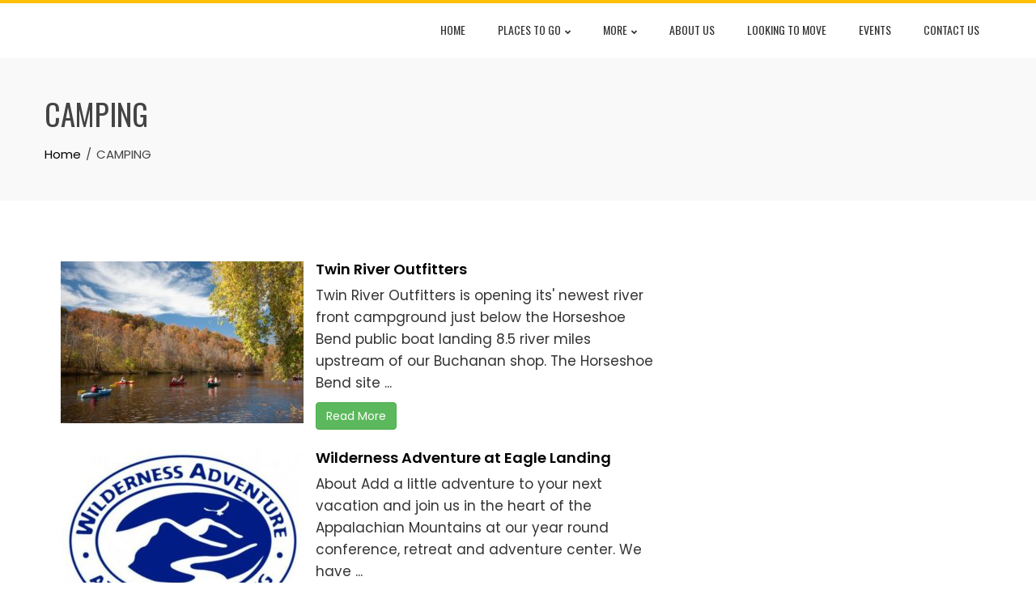

--- FILE ---
content_type: text/css
request_url: https://roanokediscovered.com/wp-content/themes/total-child02/style.css?ver=1.2.11.1537971584
body_size: 558
content:
/*
Theme Name: Total Child 02
Theme URI: https://hashthemes.com/wordpress-theme/total/
Template: total
Author: Hash Themes
Author URI: https://hashthemes.com
Description: Total as its name suggest is a complete package theme with all the feature that you need to make a complete website. The theme has clean and elegant design with vibrant color(Theme Color Changable Option) and parallax sections. The home page consist of slider, featured section with icon, about us section with progress bar, portfolio section with masonary layout, team section, testimonial section, counter section, blog section with option to add 3, 6 or 9 blog posts, clients logo carousel slider and call to action section. The theme is fully responsive and is built on customizer that enable you to configure the website with live preview. The theme is SEO friendly, Cross browser compatible, fully translation ready and is compatible with WooCommerce - an ecommerce plugin and all other major plugins. The theme can also be used with all major page builder plugins like Elementor, SiteOrigin, WpBakery VisualComposer and Beaver Builder. DEMO: https://demo.hashthemes.com/total/
Tags: two-columns,right-sidebar,custom-background,custom-menu,editor-style,featured-images,footer-widgets,theme-options,threaded-comments,translation-ready,portfolio,education,blog,custom-logo
Version: 1.2.11.1537971584
Updated: 2018-09-26 10:19:44

*/

